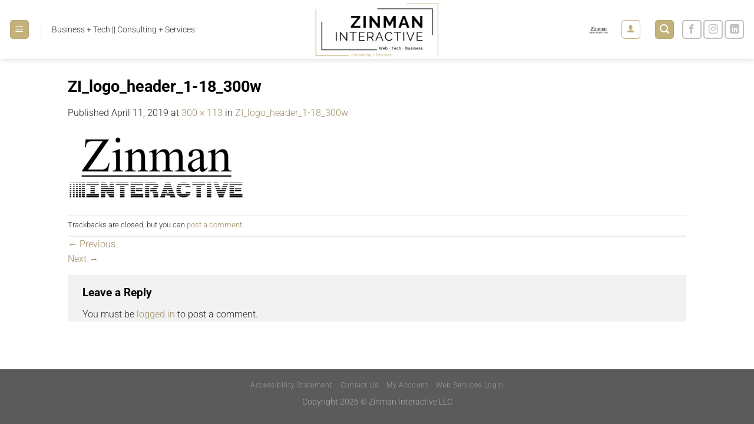

--- FILE ---
content_type: text/html; charset=utf-8
request_url: https://www.google.com/recaptcha/api2/aframe
body_size: 268
content:
<!DOCTYPE HTML><html><head><meta http-equiv="content-type" content="text/html; charset=UTF-8"></head><body><script nonce="SfoGMgeVkoAPtnKYw8C4kw">/** Anti-fraud and anti-abuse applications only. See google.com/recaptcha */ try{var clients={'sodar':'https://pagead2.googlesyndication.com/pagead/sodar?'};window.addEventListener("message",function(a){try{if(a.source===window.parent){var b=JSON.parse(a.data);var c=clients[b['id']];if(c){var d=document.createElement('img');d.src=c+b['params']+'&rc='+(localStorage.getItem("rc::a")?sessionStorage.getItem("rc::b"):"");window.document.body.appendChild(d);sessionStorage.setItem("rc::e",parseInt(sessionStorage.getItem("rc::e")||0)+1);localStorage.setItem("rc::h",'1768279700653');}}}catch(b){}});window.parent.postMessage("_grecaptcha_ready", "*");}catch(b){}</script></body></html>